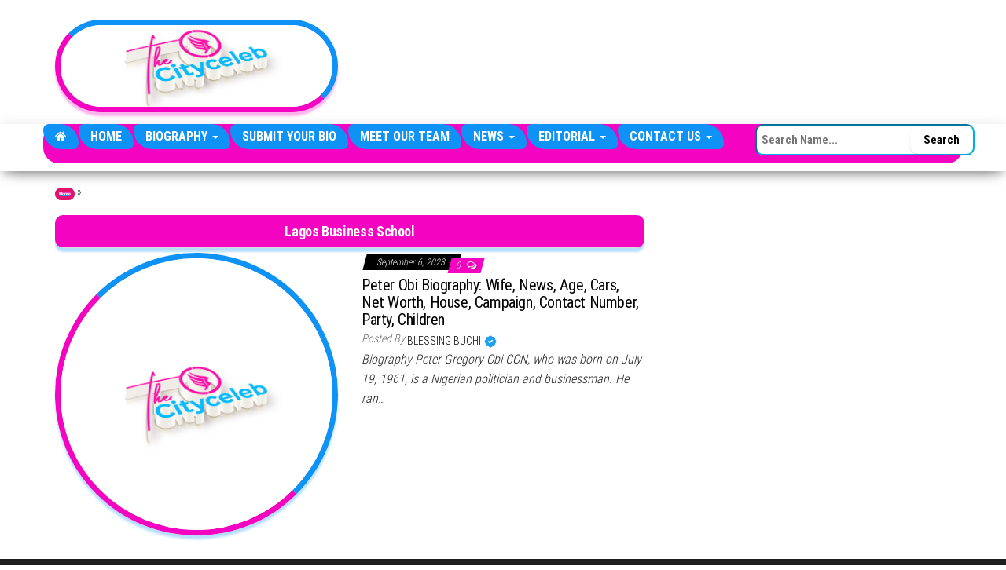

--- FILE ---
content_type: text/html; charset=utf-8
request_url: https://www.google.com/recaptcha/api2/aframe
body_size: 268
content:
<!DOCTYPE HTML><html><head><meta http-equiv="content-type" content="text/html; charset=UTF-8"></head><body><script nonce="xXI4VANGnmlphNPWADzTqQ">/** Anti-fraud and anti-abuse applications only. See google.com/recaptcha */ try{var clients={'sodar':'https://pagead2.googlesyndication.com/pagead/sodar?'};window.addEventListener("message",function(a){try{if(a.source===window.parent){var b=JSON.parse(a.data);var c=clients[b['id']];if(c){var d=document.createElement('img');d.src=c+b['params']+'&rc='+(localStorage.getItem("rc::a")?sessionStorage.getItem("rc::b"):"");window.document.body.appendChild(d);sessionStorage.setItem("rc::e",parseInt(sessionStorage.getItem("rc::e")||0)+1);localStorage.setItem("rc::h",'1762296731622');}}}catch(b){}});window.parent.postMessage("_grecaptcha_ready", "*");}catch(b){}</script></body></html>